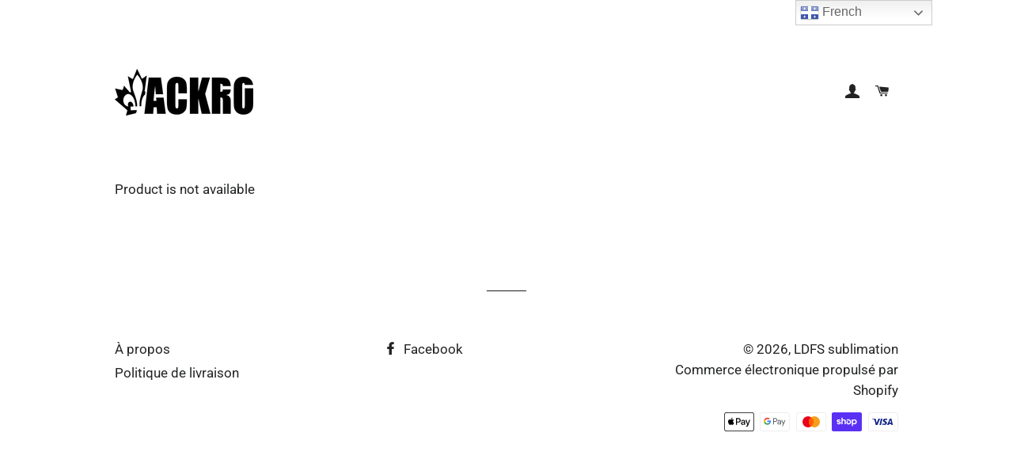

--- FILE ---
content_type: text/javascript; charset=utf-8
request_url: https://boutiqueldfs.ca/products/je-choisis.js?currency=CAD&country=CA
body_size: 398
content:
{"id":4359440498757,"title":"Je choisis","handle":"je-choisis","description":"\u003cstrong\u003e***This is a hidden product used with the Product Options application, Please do not delete this product.***\u003c\/strong\u003e","published_at":"2020-02-25T10:14:46-05:00","created_at":"2020-02-25T10:14:46-05:00","vendor":"shopldfs","type":"OPTIONS_HIDDEN_PRODUCT","tags":["BOLD_HIDDEN_PRODUCT","OPTIONS_HIDDEN_PRODUCT"],"price":1000,"price_min":1000,"price_max":1000,"available":true,"price_varies":false,"compare_at_price":null,"compare_at_price_min":0,"compare_at_price_max":0,"compare_at_price_varies":false,"variants":[{"id":31239168262213,"title":"Toutes les poches","option1":"Toutes les poches","option2":null,"option3":null,"sku":"","requires_shipping":true,"taxable":true,"featured_image":null,"available":true,"name":"Je choisis - Toutes les poches","public_title":"Toutes les poches","options":["Toutes les poches"],"price":1000,"weight":0,"compare_at_price":null,"inventory_management":null,"barcode":null,"requires_selling_plan":false,"selling_plan_allocations":[]}],"images":[],"featured_image":null,"options":[{"name":"Title","position":1,"values":["Toutes les poches"]}],"url":"\/products\/je-choisis","requires_selling_plan":false,"selling_plan_groups":[]}